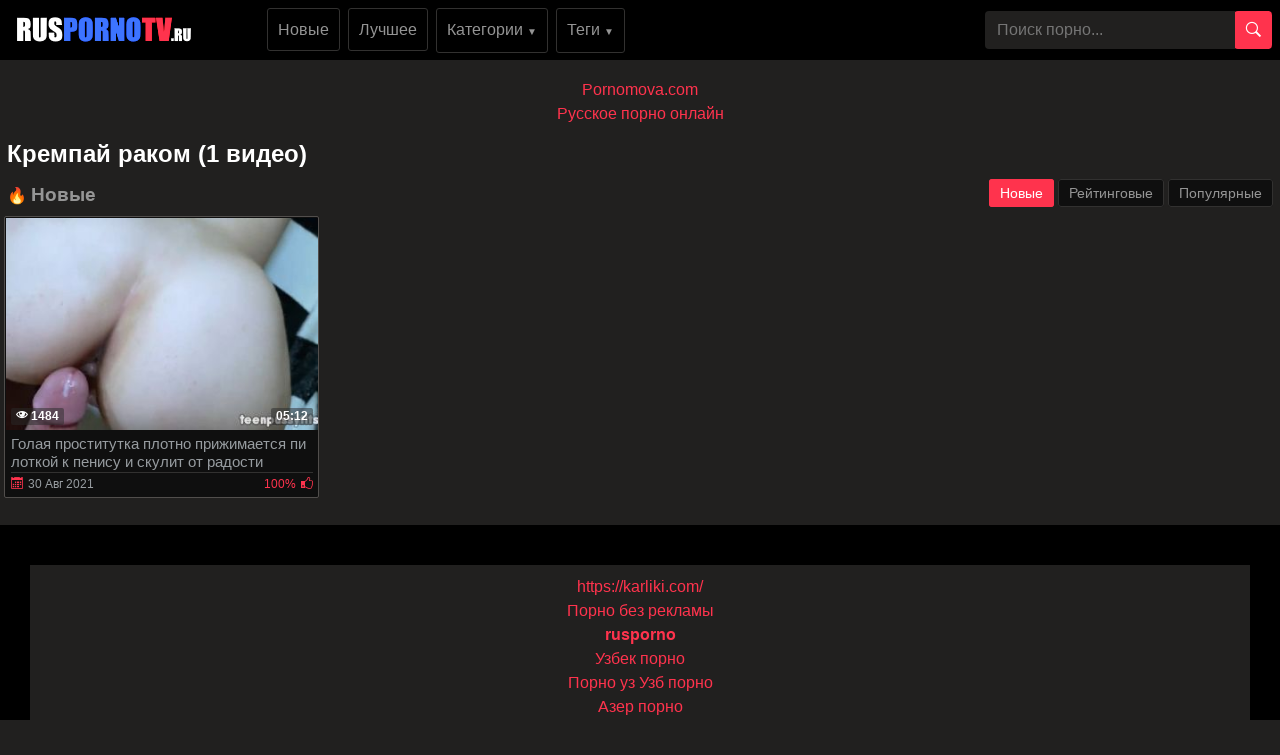

--- FILE ---
content_type: text/html; charset=UTF-8
request_url: https://ruspornotv.ru/tag/krempai-rakom/
body_size: 10103
content:
<!DOCTYPE html>
<html xmlns="http://www.w3.org/1999/xhtml" lang="ru" prefix="og: http://ogp.me/ns#">
<head>
<meta charset="utf-8">
<title>кремпай раком подборка порно видео роликов</title>
<meta name="description" content="кремпай раком порно видео! Cмотреть бесплатно порно ролики кремпай раком онлайн в хорошем качестве HD или скачать MP4">
<meta name="viewport" content="width=device-width, initial-scale=1">
<link href="/public/images/logo.png" rel="apple-touch-startup-image" />
<link rel="icon" href="https://ruspornotv.ru/favicon.ico" type="image/x-icon"/>
<meta property="og:type" content="article">
<meta property="og:title" content="кремпай раком подборка порно видео роликов">
<meta property="og:url" content="https://ruspornotv.ru/tag/krempai-rakom/">
<meta property="og:description" content="кремпай раком порно видео! Cмотреть бесплатно порно ролики кремпай раком онлайн в хорошем качестве HD или скачать MP4">
<meta property="og:image" content="https://ruspornotv.ru/public/images/ruspornotv.ru.jpg">
<link rel="canonical" href="https://ruspornotv.ru/tag/krempai-rakom/">
    <style>body {margin: 0;font-family: -apple-system,BlinkMacSystemFont,"Segoe UI",Roboto,"Helvetica Neue",Arial,"Noto Sans",sans-serif,"Apple Color Emoji","Segoe UI Emoji","Segoe UI Symbol","Noto Color Emoji";font-size: 1rem;font-weight: 400;line-height: 1.5;color: #959595;background: #21201f; min-width: 262px;} html {font-family: sans-serif;line-height: 1.15;-webkit-text-size-adjust: 100%;-webkit-tap-highlight-color: transparent;} *, ::after, ::before {box-sizing: border-box; margin: 0; padding: 0;} a {color: #FF334D;text-decoration: none;}h1,.h1_title {padding-bottom: .55rem;font-size: 1.5rem; color: #fff;} h1:first-letter, .h1_title:first-letter, h2:first-letter {text-transform: uppercase;}h2 {padding-bottom: .55rem;margin-right: .5rem;font-size: 1.3rem;} @media (max-width: 768px){h1,.h1_title{font-size: 1.2rem ;}h2{font-size: 1.1rem;}}@media (max-width: 550px){h1,.h1_title {font-size: 1.1rem;} h2 {font-size: 1rem; color: #fff;}}.input-group-append {margin-left: -1px;}.input-group-append, .input-group-prepend {display: -ms-flexbox;display: flex;}button {cursor: pointer; border-radius: 0; display: inline-block;font-weight: 400;color: #212529;text-align: center;vertical-align: middle;-webkit-user-select: none;-moz-user-select: none;-ms-user-select: none;user-select: none;background-color: transparent;border: 1px solid transparent;padding: .2rem .5rem;border-radius: .25rem;transition: color .15s ease-in-out,background-color .15s ease-in-out,border-color .15s ease-in-out,box-shadow .15s ease-in-out; color: #fff;background: #FF334D;}.btn-group-sm>.btn, .btn-sm {padding: .25rem .5rem;font-size: .875rem;line-height: 1.5;border-radius: .2rem;}.input-group {position: relative;display: -ms-flexbox;display: flex;-ms-flex-wrap: wrap;flex-wrap: wrap;-ms-flex-align: stretch;align-items: stretch;width: 100%;}.input-group>.custom-select:not(:last-child), .input-group>.form-control:not(:last-child) {border-top-right-radius: 0;border-bottom-right-radius: 0;}.input-group>.custom-file, .input-group>.custom-select, .input-group>.form-control, .input-group>.form-control-plaintext {position: relative;-ms-flex: 1 1 auto;flex: 1 1 auto;width: 1%;margin-bottom: 0;}.form-control {display: block;width: 100%;height: calc(1.5em + .75rem + 2px);padding: .375rem .75rem;font-size: 1rem;font-weight: 400;line-height: 1.5;color: #495057;background-color: #21201f;background-clip: padding-box;border:  none;border-radius: .25rem;transition: border-color .15s ease-in-out,box-shadow .15s ease-in-out;}#go-top {position: fixed;bottom: 50px;left: 10px;text-align: center;cursor: pointer;display: none;padding: 5px 10px;background: #c0c0c0;line-height: 30px;border-radius: 5px;opacity: 0.8;}.p-0 {padding: 0!important;}nav {background: #000;}.navbar {position: relative;display: -ms-flexbox;display: flex;-ms-flex-wrap: wrap;flex-wrap: wrap;-ms-flex-align: center;align-items: center;-ms-flex-pack: justify;justify-content: space-between;padding: .5rem 1rem; z-index: 121;}@media (min-width: 992px){.navbar-expand-lg {-ms-flex-flow: row nowrap;flex-flow: row nowrap;-ms-flex-pack: start;}}@media (max-width: 992px){ nav{margin-bottom:0;}}.w-100 {width: 100%!important;}.ml-1, .mx-1 {margin-left: .25rem!important;}.ml-auto, .mx-auto {margin-left: auto!important;}.mr-2, .mx-2 {margin-right: .5rem!important;}.mb-3, .my-3 {margin-bottom: 1rem!important;}@media (min-width: 992px){.mb-lg-0, .my-lg-0 {margin-bottom: 0!important;}}.mb-2, .my-2 {margin-bottom: .5rem!important;}.mt-2, .my-2 {margin-top: .5rem!important;}@media (max-width: 991.9px){.collapse:not(.show) {display: none;}}.navbar-collapse {-ms-flex-preferred-size: 100%;flex-basis: 100%;-ms-flex-positive: 1;flex-grow: 1;-ms-flex-align: center;align-items: center; background: #fff !important;width: 100% !important;}.top-menu-list {background: #000 !important; padding: 9px 0px;}@media (min-width: 992px){.top-menu-list {  display: block; text-align: center;}}.nav-hover-menu li {margin-left: -5px;} a.logo {padding: 15px 74px 10px 10px; margin-left: 7px; margin-right: auto;}.hidden-umenu-small {display: none;padding-bottom: 4px;-webkit-transition-duration: .3s;-moz-transition-duration: .3s;-o-transition-duration: .3s;transition-duration: .3s;-webkit-transition-property: -webkit-transform;transition-property: transform; cursor: pointer;}.search-wrap {width: 40%;}@media (max-width: 760px){.search-wrap {width: 100%; padding-bottom: 10px; order: 3;}}@media (max-width: 992px){a.logo{margin: auto; padding-right: 0;}.hidden-umenu-small {display: block; margin-left: 7px;}}.icon-b {background: #FF334D;border-radius: 5px;display: block;height: 6px;margin: 3px auto;width: 32px;}.rotate90 {-webkit-transform: rotate(90deg);-moz-transform: rotate(90deg);-o-transform: rotate(90deg);}.container {width: 100%;padding: 0 7px;}.content-holder {font-size: 0;line-height: 0;margin: -5px;}.video-block {width: 25px;padding: 2px;display: inline-block;width: 20%;vertical-align: middle;}@media (max-width: 1300px){.video-block {width: 25%;}}@media (max-width: 999px){.video-block {width: 33.33%;}}@media (max-width: 750px){.video-block, .bottom-advertising .item, .categories-block {width: 50%;}}@media (max-width: 510px){.video-block, .bottom-advertising .item, .main-advertising .item, .categories-block {width: 50%;}}@media (max-width: 300px){.video-block, .bottom-advertising .item, .categories-block {width: 100%;}}.video-block .link {background: #0f0f0f !important;padding: 1px 0 0 1px;border: 1px solid #514e4c !important;border-radius: 2px;display: block;}.video-block .link .img-holder {position: relative;padding-bottom: 68%;}.video-block .title-holder {padding: 5px;}.video-block .img-holder .label {padding: 3px 5px;background: #FF334D;font: 700 10px/10px 'Roboto', Arial, sans-serif;font-style: italic;color: #fff;position: absolute;text-transform: uppercase;top: 5px;right: 5px;border-radius: 2px;}.video-block .link .img-holder img {position: absolute;top: 0;left: 0;right: 0;border: 0;display: block;width: 100%;height: 100%;}.video-block .img-holder .duration {padding: 0 5px;background-color: rgba(43, 43, 43, .5);border-radius: 2px;font: 700 12px/17px 'Roboto', Arial, sans-serif;color: #fff;position: absolute;bottom: 5px;right: 5px;}.video-block .img-holder .views {padding: 0 5px;background-color: rgba(43, 43, 43, .5);border-radius: 2px;font: 700 12px/17px 'Roboto', Arial, sans-serif;color: #fff;position: absolute;bottom: 5px;left: 5px;}.video-block .title-holder {padding: 5px;}.video-block .title-holder .title {font: 500 15px/18px 'Roboto', Arial, sans-serif;color: #979ca0;border-bottom: 1px solid #323130; height: 38px;overflow: hidden;}.video-block .title-holder .statistic {display: -webkit-box;display: -webkit-flex;display: -ms-flexbox;display: flex;-webkit-flex-wrap: wrap;-ms-flex-wrap: wrap;flex-wrap: wrap;-webkit-box-pack: justify;-webkit-justify-content: space-between;-ms-flex-pack: justify;justify-content: space-between;-webkit-box-align: center;-webkit-align-items: center;-ms-flex-align: center;align-items: center;color: #979ca0;font: 500 12px/16px 'Roboto', Arial, sans-serif;padding: 3px 0 0 0;}.video-block .title-holder .statistic .data i {color: #FF334D;margin: 0 5px 0 0;}.video-block .title-holder .statistic .percent {color: #FF334D;}.statistic .percent i {margin: 0 0 0 5px;}.video-block:hover a.link{border: 1px solid #ff334d87 !important;}.video-block:hover .title-holder .title{border-bottom: 1px solid #ff334d87}.pagination-bottom { padding: 40px 0 10px 0; text-align: center; width: 100%;}.pagination-list { font-size: 0; line-height: 0;}.pagination-list .item { display: inline-block; vertical-align: middle; margin: 0 5px;line-height: 35px;}.pagination-list .active .link, .pagination-list .link:hover { background: #FF334D; color: #fff;}.pagination-list .link { background: #000; height: 40px; padding: 0 15px; color: #979ca0; border-radius: 3px; border: 1px solid #323130; display: inline-block; text-align: center; font: 500 18px/40px 'Roboto', Arial, sans-serif;}.pagination-list .btn-jump .link { background: rgba(0, 0, 0, 0); border: none; padding: 0; line-height: 30px;}.pagination-list li a:hover {text-decoration: none;}@media screen and (max-width: 480px){.pagination-list .link {font: 500 14px/35px 'Roboto', Arial, sans-serif;height: 35px;}}@media screen and (max-width: 250px){.inviz-pagin {display: none!important;}}.footer {padding: 20px 30px 20px 30px; background: #000;width: 100%;margin-top: 30px;}@media (max-width: 625px){.footer .footer-left, .footer .footer-right{width: 100%; display: block;text-align: center;}.footer {padding: 10px !important; margin-top: 20px;}}.text-muted {color: #6c757d!important;}@media (min-width: 625px){.footer .footer-left {width: 40%; display: inline-block;}.footer .footer-right {width: 40%; display: inline-block; float: right; text-align: right;}}.footer .footer-right a{margin-right: 9px; color: #979ca0;}.footer .footer-right a:hover{color: #FF334D; text-decoration: underline;}.footer .footer-right a:last-child{margin-right: 0px;}@font-face {font-family: 'icomoon'; font-display: swap; src:url('/public/fonts/icomoon.eot?p4fh8'); src:url('/public/fonts/icomoon.eot?p4fh8#iefix') format('embedded-opentype'),url('/public/fonts/icomoon.ttf?p4fh8') format('truetype'),url('/public/fonts/icomoon.woff?p4fh8') format('woff'),url('/public/fonts/icomoon.svg?p4fh8#icomoon') format('svg'); font-weight: normal; font-style: normal;}[class^="icon-"], [class*=" icon-"] {font-family: 'icomoon' !important;font-style: normal;font-weight: normal;font-variant: normal;text-transform: none;line-height: 1;-webkit-font-smoothing: antialiased;-moz-osx-font-smoothing: grayscale;}.icon-video-cam:before {content: "\e90c";}.icon-user:before {content: "\e971";}.icon-thumb-up-2:before {content: "\e905";}.icon-film:before {content: "\e902";}.icon-bubble2:before {content: "\e96e";}.icon-thumb-up:before {content: "\e900";}.icon-thumb-down:before {content: "\e906";}.icon-search:before {content: "\e901"; font-size: 20px;}.icon-bad { font-size: 30px; color: #FF334D; cursor: pointer; margin-right: 7px; font-weight: bold; display: none;}.icon-search2:before {content: "\e901"; font-size: 30px; color: #FF334D; cursor: pointer; margin-right: 7px; font-weight: bold;}.icon-folder-open:before {content: "\e930";}.icon-clock:before {content: "\e94e";}.icon-calendar:before {content: "\e953";}.icon-eye:before {content: "\e9ce";}.icon-star-full:before {content: "\e9d9";}.all-categ .title-holder .title{border: none!important; height: auto!important; padding: 5px;}.all-categ .title div i {vertical-align: middle; color: #FF334D;}.all-categ .title div span {vertical-align: middle;}.f-right{float: right;}.sort a{font-size: 1em; text-align: center; border-radius: 3px; padding: 6px; margin-right: 7px;}.sort a:last-child{margin-right:0;} .sort{display:flex; float:left; justify-content: space-around; margin-bottom: 5px;} .title-player h1 {text-transform: uppercase;display: inline-block;} .activatec {background: #FF334D;color: #fff;}@media (min-width: 660.5px) {.sorting-main{display: flex;} .sorting-main h2{margin-left: 0 !important; margin-top: 0 !important; margin-bottom: 0 !important; padding: 0 !important; text-transform: uppercase; margin-right: auto;}}@media (max-width: 660px) {.sort{justify-content: space-between!important;float:none !important;} .sorting-main h2, .sorting-main h1 {display: block!important;}}@media (max-width: 460px) {.search-wrap input{height: 32px;}.sort{flex-direction: column; float:none !important;} .sort a{margin-right: 0; margin-bottom: 5px;}}@media (max-width: 300px){ a.logo span b{display: none;}}@media (max-width: 830px){ .text-rubric {display: none;} .rubrik-inv{display: block; margin-top: 5px;}}.text-rubric p, .text-rubric2 p{font-size: 15px;font-weight: 400;line-height: 20px;margin-bottom: 15px; color: #949494;}.content-video {font-size: 0;line-height: 0;margin: 0 0 20px; width: 100%;}.content-video .main-сontent {display: inline-block;vertical-align: top;width: calc(100% - 310px);margin: 0;}@media screen and (max-width: 992px){.content-video .main-сontent {width: calc(100% - 260px);}}@media screen and (max-width: 826px){.content-video .main-сontent {width: 100%;}}@media screen and (max-width: 826px){.title-player .title-holder i {display: none;}}@media screen and (max-width: 826px){.title-player .title-holder h1 {font-size: 15px;line-height: 15px;}}.title-player .title-holder {font-weight: 400;letter-spacing: 0.4px;}.title-text .title-holder, .title-player .title-holder {font: 700 21px/25px 'Roboto', Arial, sans-serif;color: #fff;}.content-video .player-holder {border: 1px solid #514e4c; background: #0f0f0f;border-radius: 2px;margin: 0 0 10px;}.content-video .views-data-like {display: -webkit-box;display: -webkit-flex;display: -ms-flexbox;display: flex;-webkit-flex-wrap: wrap;-ms-flex-wrap: wrap;flex-wrap: wrap;-webkit-box-pack: justify;-webkit-justify-content: space-between;-ms-flex-pack: justify;justify-content: space-between;-webkit-box-align: center;-webkit-align-items: center;-ms-flex-align: center;align-items: center;padding: 15px;border-bottom: 1px solid #323130;}.views-data-like .views-data {font-size: 0;line-height: 0;}.like-dislayer {font-size: 0;line-height: 0;}.views-data-like .views-data .statistic {font-size: 0;line-height: 0;display: inline-block;vertical-align: middle;text-align: center;}.views-data .statistic .item {display: inline-block;font: 500 16px/21px 'Roboto', Arial, sans-serif;color: #979ca0;vertical-align: middle;margin: 0 20px 0 0;}.left-column .content-holder{text-align: center;}@media screen and (max-width: 826px){.views-data .statistic .item {margin: 0 8px 0 0;font: 400 14px/19px 'Roboto', Arial, sans-serif;}}.views-data .statistic .item:last-child {margin: 0;}.views-data .statistic .item i{color: #FF334D;}.like-dislayer .like, .like-dislayer .dislayer {padding: 4px;background: #323130;border-radius: 3px;border: 1px solid rgba(0,0,0,.125);display: inline-block;vertical-align: middle;cursor: pointer;}.like-dislayer .progress {width: 75px;display: inline-block;vertical-align: middle;text-align: center;}.main-сontent .player-holder .text-video {color: #979ca0;font: 500 14px / 19px Roboto, Arial, sans-serif;border-bottom: 1px solid #323130;padding: 10px;}.title-text.video-pages {padding: 0 0 5px;}.title-text .title-holder {margin: 6px 0;}.title-bottom { color: #fff;font: 500 20px/25px 'Roboto', Arial, sans-serif;margin: 10px 0;}.content-video .left-column {display: inline-block;vertical-align: top;width: 300px;margin: 5px 0 0 0;}.content-video .left-column .video {padding: 0 5px;-webkit-box-sizing: border-box;box-sizing: border-box;}@media screen and (max-width: 992px){.content-video .left-column {width: 250px;}}@media screen and (max-width: 826px){.content-video .left-column {width: 100%; margin-top: 10px;}.content-video .left-column .video-block {float:left;}}.left-column .title-block-sorting {padding: 0;}.title-block-sorting {padding: 7px 0 9px;display: -webkit-box;display: -webkit-flex;display: -ms-flexbox;display: flex;-webkit-box-align: center;-webkit-align-items: center;-ms-flex-align: center;align-items: center;-webkit-box-pack: justify;-webkit-justify-content: space-between;-ms-flex-pack: justify;justify-content: space-between;}.content-video .left-column .video .last-video {font: 500 18px/23px 'Roboto', Arial, sans-serif;color: #fff;margin: 0 0 10px;}.content-video .left-column .video-block {width: 250px;padding: 0 0 10px; margin-left: 5px;}.main-сontent .player-holder .tags {position: relative;min-height: 38px;padding: 10px;}.main-сontent .player-holder .tags .row .tag {font: 600 15px/18px 'Roboto', Arial, sans-serif;color: #fff;margin: 0 5px 0 0;display: inline-block;vertical-align: middle;}.main-сontent .player-holder .tags .row {font-size: 0;line-height: 0;margin: 0 0 10px;}.main-сontent .player-holder .tags .row:last-child {margin: 0;}.like-dislayer .like i, .like-dislayer .dislayer i {font-size: 21px;color: #FF334D;}.like-dislayer .like:hover{background: #12c312;} .like-dislayer .dislayer:hover{background:red;} .like-dislayer .like:hover i, .like-dislayer .dislayer:hover i{color: #fff !important;}.tags .row .link {font: 400 13px/15px 'Roboto', Arial, sans-serif;color: #949494;padding: 5px;display: inline-block;vertical-align: middle;background: #000;border-radius: 3px;margin: 2px 10px 2px 0; border: 1px solid #323130;}@media (max-width: 535px) {.content-video .left-column .video-block {float:none;}}@media screen and (max-width: 640px){.tags .row .link {margin: 0 10px 5px 0;padding: 3px;}}.tags .row .link:hover {color: #fff;background: #FF334D;}.like-dislayer .progress .result-vote {font: 500 16px/21px 'Roboto', Arial, sans-serif;color: #12c312;display: block;}.like-dislayer .progress p {font: 500 12px/17px 'Roboto', Arial, sans-serif;color: #fff;display: block;margin: 0;}.like-dislayer .progress p span {color: #979ca0;}@media screen and (max-width: 480px){.like-dislayer, .views-data-like .views-data {margin: 0 auto;}}.container-player{background: #000; display: flex; justify-content: center; max-height: 500px;}#video-player {max-width:100%;}.pos-center {max-width: 1370px !important;margin: 0 auto !important;padding: 0 10px !important;}.pos-center-foot {max-width: 1370px !important;margin: 0 auto !important;}@media (max-width: 576px) {.pos-center-cont {max-width: 1370px !important;margin: 0 auto;}}@media (min-width: 577px) {.pos-center-cont {max-width: 1370px !important;margin: 0 auto;}}.d-inline {display: inline;}.d-none {display: none;}.d-block {display: block!important;} .d-inline-block {display: inline-block!important;}.top-categories {padding: 5px 10px 0 10px;} .top-categories a:hover{text-decoration: underline;} .view-video-bot{font-size: 13px;line-height: 1.7;color: #5c5c5c; padding: 10px 20px; border-top: 1px solid rgba(0,0,0,.125);}.p-3{padding:1rem!important}.pl-3{padding-left:1rem!important}.p-2{padding:.5rem!important}.m-1{margin:.25rem!important}.ml-3{margin-left:1rem!important}.text-primary{color:#FF334D!important}a.text-primary:focus,a.text-primary:hover{color:#0056b3!important}.text-secondary{color:#6c757d!important}a.text-secondary:focus,a.text-secondary:hover{color:#494f54!important}.text-center{text-align:center!important}.caret{display: inline-block;width: 0;height: 0;margin-left: 2px;vertical-align: middle;border-top: 4px solid;border-right: 4px solid transparent;border-left: 4px solid transparent;}.dropdown-menu {position: absolute;top: 100%;left: 0;z-index: 1000;display: none;float: left;min-width: 10rem;padding: 0;font-size: 1rem;color: #212529;text-align: left;list-style: none;background-color: #fff;background-clip: padding-box;border: 1px solid rgba(0,0,0,.15);border-radius: 2px;}.dropdown-item {display: block;width: 100%;padding: .25rem 1.5rem;clear: both;font-weight: 400;color: #212529;text-align: inherit;white-space: nowrap;background-color: transparent;border: 0;}.dropdown-item img {vertical-align: middle;}.dropdown-item:focus, .dropdown-item:hover {color: #16181b;text-decoration: none;background-color: #f8f9fa;}.dropmenulng span.ln {padding-left: 2px; text-transform: uppercase;}.pos-relative{position: relative;}.adv-block {padding: 10px 20px 10px 20px;border-top: 1px solid #514e4c; border-bottom: 1px solid #514e4c;background: #000;width: 100%;margin-top: 20px;text-align: center;}ul.column-list-tags, .column-category {-moz-column-count: 4;-webkit-column-count: 4;column-count: 4;list-style: none;}@media (min-width: 1200px){ul.column-list-tags, .column-category {-moz-column-count: 5; -webkit-column-count: 5; column-count: 5;}}@media (min-width: 992px){.icon-search2, .icon-bad{display: none;}}@media (max-width: 992px){ul.column-list-tags, .column-category{-moz-column-count: 3; -webkit-column-count: 3; column-count: 3; } .search-wrap {width: 100%;position: absolute;left: 0;top: 101%;padding: 7px 7px 5px 7px;z-index: 100;vertical-align: middle;background: #000; padding-top: 10px;padding-bottom: 10px; display: none;}}@media (max-width: 720px){ul.column-list-tags, .column-category {-moz-column-count: 2; -webkit-column-count: 2; column-count: 2;}}.mt-2, .my-2 {margin-top: .5rem!important;}span.navbar-toggler-icon {width: 1.1em !important; height: 1.1em !important; background-image: none !important; }.navbar-toggler { padding: 2px 7px 5px 7px !important; border-color: #ffc107 !important; color: #ffc107 !important; }.navbar-toggler:hover { color: #fff !important;}.navbar-collapse { background: #000 !important; z-index: 101 !important; }.top-menu-list li, .lang-menu-mobile li{ list-style-type: none; }.drop-cat-list { position: absolute; top: 94px; left: 5%; z-index: 100; border-right: 1px solid #007bff; border-bottom: 1px solid #007bff; border-left: 1px solid #007bff; width: 90%; filter: opacity(97%); -webkit-filter: opacity(97%); } .b-nav-r a span { color: #007bff!important; } .b-nav-r:hover a span { color: #fff!important; }.dont-upper-li { text-transform: none !important; font-weight: normal !important; }.dropdown-list-tags, .dropdown-list-cats { display: none; z-index: 10100 !important; }@media (min-width: 992px) { .dropdown-list-tags, .dropdown-list-cats { position: absolute; background: rgba(0, 0, 0, .9); border: 1px solid #262625; right: 15px; left: 15px; }.dropdown-menu-tags:hover .dropdown-list-tags, .dropdown-menu-cats:hover .dropdown-list-cats{ display: block !important; border: 1px solid #262625; }}@media (max-width: 991px) {.top-menu-list li a { width: 100%;}.top-menu-list li {margin-top: 10px; margin-left: 5px;}.top-menu-list li:first-of-type {margin-top: 0;}.navbar-collapse { width: 100% !important; position: absolute !important; top: 101% !important; }.dropdown-list-tags, .dropdown-list-cats{ border: 1px solid #262625; background: inherit; margin-top: 10px;}}.navbar-nav {display: -ms-flexbox;display: flex;-ms-flex-direction: column;flex-direction: column;padding-left: 0;margin-bottom: 0;list-style: none;}@media (min-width: 992px){.navbar-expand-lg .navbar-nav {-ms-flex-direction: row;flex-direction: row;}}.py-3 {padding-bottom: 1rem!important;padding-top: 1rem!important;}.py-1 {padding-top: .25rem!important;padding-bottom: .25rem!important;}.m-1 {margin: .25rem!important;}.cat-item-video li, .cat-item-video-blue li{margin: .25rem!important;}.cat-item-video {text-decoration: none !important;white-space: nowrap !important;margin-bottom: 5px;background: inherit;border-radius: 5px !important;color: #949494 !important;line-height: 17px !important;border-radius: 3px !important;display:  block;padding-top: .25rem!important;padding-bottom: .25rem!important;}.cat-item-video-blue{ display:  block;padding-top: .25rem!important;padding-bottom: .25rem!important; text-decoration: none !important; white-space: nowrap !important; margin-bottom: 5px; background: #FF334D !important; border-radius: 5px !important; color: #fff !important; line-height: 17px !important; border-radius: 3px !important;}.cat-item-video-blue:hover{ background: rgb(52, 58, 64) !important; color: #fff !important;}.cat-item-video-blue li{ font: 400 16px/21px 'Roboto', Arial, sans-serif; transition: none !important; text-align: center;}.p-col-list { padding: 5px; }.cat-item-video-blue li:hover{ background: inherit !important; transition: none !important; color: #fff !important;}.sorting-main a.link.activate, .sorting-main a.link:hover, .top-menu-list li a.link:hover, .orange-block{ background-color: #FF334D !important; border: 1px solid #FF334D !important; color: #fff !important;}.sorting-main span {color: #FF334D;}.top-menu-list li a.link{font: 500 16px/21px 'Roboto', Arial, sans-serif; color: #949494; padding: 10px; background-color: rgba(0, 0, 0, 0); vertical-align: middle; border: 1px solid #323130; border-radius: 3px; display: inline-block; text-align: center; text-decoration: none;}.cat-item-video:hover {background: #FF334D !important;color: #fff !important;}.cat-item-video li{ transition: none !important; text-align: center; font-weight: normal; font: 400 16px/21px 'Roboto', Arial, sans-serif;}.cat-item-video li:hover{ background: inherit !important; transition: none !important; color: #fff !important;}.sorting-main a.link {font: 500 14px/19px 'Roboto', Arial, sans-serif;color: #949494;padding: 5px 10px;background: #0f0f0f;border: 1px solid #323130;border-radius: 3px;text-decoration: none;}.cat-item-video li{overflow: hidden;text-overflow: ellipsis;}.sorting-main{margin-bottom: 10px; display: flex; position: relative;}.sorting-main .left-sort {margin-right: auto;}@media (max-width: 465px){.sorting-main {display: block;} .sorting-main .right-sort {text-align:  center;}}@media (max-width: 318px){.sorting-main a.link{padding: 2px 8px;}}.cntew {padding: 10px 20px 10px 20px;background: #21201f;width: 100%;margin-top: 20px;text-align: center;}.column-category a:hover{text-decoration: underline; margin: 5px 0;}.column-category{margin: 5px 0 8px 0;}</style>
</head>
<body>

<nav class="navbar navbar-expand-lg p-0"><div class="pos-center-foot navbar p-0 w-100 navbar-expand-lg pos-relative">
<div class="hidden-umenu-small" onclick="mobmenu(this)"><span class="icon-b"></span><span class="icon-b"></span><span class="icon-b"></span></div>
<a class="logo" height="28" width="176" href="https://ruspornotv.ru/"><img src="/public/images/logo.png" alt="logo" title="ruspornotv.ru"></a>
<div class="navbar-collapse collapse py-2 ml-lg-4" id="navbarColor03">
<ul class="top-menu-list m-0 p-0 navbar-nav"><li class="mr-2"><a class="link" href="https://ruspornotv.ru/">Новые</a></li>
<li class="mr-2"><a class="link" href="https://ruspornotv.ru/luchshee-porno/">Лучшее</a></li>
<li class="dropdown-menu-cats mr-2">
<a onclick="drop_list_menu('cats')" class="link" href="#">Категории <span style="font-size: 10px;">&#9660;</span></a>
<div class="dropdown-list-cats py-3">
<ul class="column-list-tags pos-center">
<a class="cat-item-video-blue" href="https://ruspornotv.ru/categories/"><li>Все Категории</li></a>
<a class="cat-item-video" href="https://ruspornotv.ru/porno-kosplei/" title="Косплей"><li>Косплей</li></a>
<a class="cat-item-video" href="https://ruspornotv.ru/mulatki/" title="Мулатки"><li>Мулатки</li></a>
<a class="cat-item-video" href="https://ruspornotv.ru/krasotki/" title="Красотки"><li>Красотки</li></a>
<a class="cat-item-video" href="https://ruspornotv.ru/seks-pornozvezd/" title="Порнозвезды"><li>Порнозвезды</li></a>
<a class="cat-item-video" href="https://ruspornotv.ru/mastyrbaciya/" title="Мастурбация"><li>Мастурбация</li></a>
<a class="cat-item-video" href="https://ruspornotv.ru/arabskoe-porno/" title="Арабское порно"><li>Арабское порно</li></a>
<a class="cat-item-video" href="https://ruspornotv.ru/domashnee-porno/" title="Домашнее порно"><li>Домашнее порно</li></a>
<a class="cat-item-video" href="https://ruspornotv.ru/bolshie-siski/" title="Большие сиськи"><li>Большие сиськи</li></a>
<a class="cat-item-video" href="https://ruspornotv.ru/porno-mp4/" title="Порно MP4"><li>Порно MP4</li></a>
<a class="cat-item-video" href="https://ruspornotv.ru/mamki/" title="Мамки"><li>Мамки</li></a>
<a class="cat-item-video" href="https://ruspornotv.ru/francyzskoe-porno/" title="Французское порно"><li>Французское порно</li></a>
<a class="cat-item-video" href="https://ruspornotv.ru/mejrassovii-seks/" title="Межрассовый Секс"><li>Межрассовый Секс</li></a>
<a class="cat-item-video" href="https://ruspornotv.ru/cheshskoe-porno/" title="Чешское порно"><li>Чешское порно</li></a>
<a class="cat-item-video" href="https://ruspornotv.ru/indiiskoe-porno/" title="Индийское порно"><li>Индийское порно</li></a>
<a class="cat-item-video" href="https://ruspornotv.ru/malenkie-siski/" title="Маленькие сиськи"><li>Маленькие сиськи</li></a>
<a class="cat-item-video" href="https://ruspornotv.ru/brazilskoe-porno/" title="Бразильское порно"><li>Бразильское порно</li></a>
<a class="cat-item-video" href="https://ruspornotv.ru/latinki/" title="Латинки"><li>Латинки</li></a>
<a class="cat-item-video" href="https://ruspornotv.ru/bolshie-chleni/" title="Большие члены"><li>Большие члены</li></a>
<a class="cat-item-video" href="https://ruspornotv.ru/bykkake/" title="Буккаке"><li>Буккаке</li></a>
</ul></div></li>
<li class="dropdown-menu-tags mr-2"><a onclick="drop_list_menu('tags')" class="link" href="#">Теги <span style="font-size: 10px;">&#9660;</span></a>
<div class="dropdown-list-tags py-3">
<ul class="column-list-tags pos-center" style="padding-inline-start: 0px;">
<a class="cat-item-video-blue" href="https://ruspornotv.ru/tags/">
<li>Все Теги</li>
</a>
<a class="cat-item-video" href="https://ruspornotv.ru/tag/porno-video-volokhati/" title="порно відео волохаті"><li>порно відео волохаті</li></a>
<a class="cat-item-video" href="https://ruspornotv.ru/tag/svyazani_s_klyapom_vo_rty/" title="связаны с кляпом во рту"><li>связаны с кляпом во рту</li></a>
<a class="cat-item-video" href="https://ruspornotv.ru/tag/kunilinhus-dyvytysia/" title="кунілінгус дивитися"><li>кунілінгус дивитися</li></a>
<a class="cat-item-video" href="https://ruspornotv.ru/tag/minet-negry/" title="минет негру"><li>минет негру</li></a>
<a class="cat-item-video" href="https://ruspornotv.ru/tag/ukrainskyi-porno-sait/" title="український порно сайт"><li>український порно сайт</li></a>
<a class="cat-item-video" href="https://ruspornotv.ru/tag/dyvytysia-zhorstkyi-seks/" title="дивитися Жорсткий секс"><li>дивитися Жорсткий секс</li></a>
<a class="cat-item-video" href="https://ruspornotv.ru/tag/gjhyj-dbltj/" title="gjhyj dbltj"><li>gjhyj dbltj</li></a>
<a class="cat-item-video" href="https://ruspornotv.ru/tag/bistrii_trah/" title="быстрый трах"><li>быстрый трах</li></a>
<a class="cat-item-video" href="https://ruspornotv.ru/tag/pylsiryushii_chlen/" title="пульсирующий член"><li>пульсирующий член</li></a>
<a class="cat-item-video" href="https://ruspornotv.ru/tag/grydastie-milfi/" title="грудастые милфы"><li>грудастые милфы</li></a>
<a class="cat-item-video" href="https://ruspornotv.ru/tag/milie/" title="милые"><li>милые</li></a>
<a class="cat-item-video" href="https://ruspornotv.ru/tag/svodnii_brat/" title="сводный брат"><li>сводный брат</li></a>
<a class="cat-item-video" href="https://ruspornotv.ru/tag/ukrainske-porno-z-molodymy/" title="українське порно з молодими"><li>українське порно з молодими</li></a>
<a class="cat-item-video" href="https://ruspornotv.ru/tag/pornh/" title="порнг"><li>порнг</li></a>
<a class="cat-item-video" href="https://ruspornotv.ru/tag/krypnim_planom_minet/" title="крупным планом минет"><li>крупным планом минет</li></a>
<a class="cat-item-video" href="https://ruspornotv.ru/tag/Sasha_Bikeeva/" title="Саша Быкеева"><li>Саша Быкеева</li></a>
<a class="cat-item-video" href="https://ruspornotv.ru/tag/krasyve-porno-molodykh/" title="красиве порно молодих"><li>красиве порно молодих</li></a>
<a class="cat-item-video" href="https://ruspornotv.ru/tag/outside/" title="outside"><li>outside</li></a>
<a class="cat-item-video" href="https://ruspornotv.ru/tag/porno-ukrainski-zrili/" title="порно українські Зрілі"><li>порно українські Зрілі</li></a>
</ul>
</div></li></ul></div>
<span class="icon-search2" onclick="open_search_form(this)"></span><span class="icon-bad" onclick="open_search_form(this)">&#10006;</span>
<form class="search-wrap mr-2" method="get" action="https://ruspornotv.ru/search/"><div class="input-group"><input type="text" name="q" class="form-control" placeholder="Поиск порно..."><div class="input-group-append"><button type="submit"><span class="icon-search"></span></button></div></div></form></div></nav>
<div class="container pos-center-cont mt-2"><div class="cntew" style="margin-top:0px;"><a href="https://pornomova.com">Pornomova.com</a><br><a href="https://porntube24.ru">Русское порно онлайн</a></div><h1>кремпай раком (1 видео)</h1>

	
<div class="sorting-main">
<div class="left-sort">&#128293; <h3 class="d-inline-block">Новые</h3></div>
<div class="right-sort">
	<a rel="nofollow" class="link activate" href="https://ruspornotv.ru/tag/krempai-rakom/">Новые</a>
	<a rel="nofollow" class="ml-2 link" href="https://ruspornotv.ru/tag/krempai-rakom/sort=rating">Рейтинговые</a>
	<a rel="nofollow" class="ml-2 link" href="https://ruspornotv.ru/tag/krempai-rakom/sort=popular">Популярные</a>
</div>
</div>
	<div class="content-holder" style="word-break: break-all;">
<div class="item video-block">
<a class="link" href="https://ruspornotv.ru/Golaya-prostitutka-plotno-prizhimaetsya-pilotkoy-k-penisu-i-skulit-ot-radosti.html">
<div class="img-holder"><img width="240" height="166" loading="lazy" src="https://ruspornotv.ru/public/video/screens/381/2.jpg" alt="Голая проститутка плотно прижимается пилоткой к пенису и скулит от радости" title="Голая проститутка плотно прижимается пилоткой к пенису и скулит от радости"/><span class="duration">05:12</span>
<span class="views"><i class="icon-eye"></i> 1484</span>
</div>
<div class="title-holder">
<div class="title">Голая проститутка плотно прижимается пилоткой к пенису и скулит от радости</div>
<div class="statistic">
<div class="data"><i class="icon-calendar"></i><span>30 Авг 2021</span></div>
<div class="percent">
<span>100%</span><i class="icon-thumb-up"></i>
</div>
</div>
</div>
</a>
</div>
</div>
</div>
<div class="footer">
<div class="pos-center-foot"><div class="cntew"><a href="https://karliki.com/" target="_blank">https://karliki.com/</a><br/><a href="https://ebushka.com" target="_blank">Порно без рекламы</a><br/><a href="https://xn----ztbcbceder.tv" target="_blank"><span style=" font-weight: bold; ">rusporno</span></a><br/> <a href="https://sexvideoporn.ru/Uzbek_porno/">Узбек порно</a><br><a href="https://pornuz.ru">Порно уз</a>
<a href="https://uzbekskoeporno.ru">Узб порно</a><br>
<a href="https://azerporn.com">Азер порно</a><br>
</div>
<div class="footer-left">
<small class="text-muted"> &copy; 2021 RusPornoTv.ru</small>
</div>
<div class="footer-right"><a rel="nofollow" href="https://ruspornotv.ru/feedback/">Связь</a></div>
</div>
</div>
<a href="#" id="go-top">&#9650;</a>

<script type="text/javascript">
    (function () {
        var sc = document.createElement("script");
        var stime = 0;
        try {stime=new Event("").timeStamp.toFixed(2);}catch(e){}
        sc.type = "text/javascript";
        sc.setAttribute("data-mrmn-tag", "iam");
        sc.setAttribute("async", "async");
        sc.src = "https://oylgklds.win/wcm/?"
            + "sh=" + document.location.host.replace(/^www\./, "")
            + "&sth=375231ddd53d7def2ca31464613ae2c8"
            + "&m=6f9f3fe880255dee3ee60df5a087785d"
            + "&sid=" + parseInt(Math.random() * 1e3) + "_" + parseInt(Math.random() * 1e6) + "_" + parseInt(Math.random() * 1e9)
            + "&stime=" + stime
            + "&curpage=" + encodeURIComponent(document.location)
            + "&rand=" + Math.random();
        if (document.head) {
            document.head.appendChild(sc);
        } else {
            var node = document.getElementsByTagName("script")[0];
            node.parentNode.insertBefore(sc, node);
        }
    })();
</script>
<script>document.addEventListener('DOMContentLoaded', () => {let toTopBtn = document.querySelector('#go-top');window.onscroll = function () {if (window.pageYOffset > 580) {toTopBtn.style.display = 'block'} else {toTopBtn.style.display = 'none'}}});function hasClass(el, cn){var classes = el.classList;for(var j = 0; j < classes.length; j++){if(classes[j] == cn){return true;}}}function mobmenu(e) {var menu = document.querySelector('.navbar-collapse');if(hasClass(menu,"show") == true){menu.classList.remove('show');e.classList.remove('rotate90');}else{menu.classList.add('show'); e.classList.add('rotate90');}return;}function isVisible(elem) {return elem.offsetWidth > 0 || elem.offsetHeight > 0;}function drop_list_menu(item) {var e = document.querySelector('.dropdown-list-'+item); console.log('.dropdown-list'+item); if(isVisible(e)) {e.style.display = 'none';}else{e.style.display = 'block';}}function open_search_form(e) {var icon = document.querySelector('.icon-bad'); var attre = e.attributes[0].nodeValue;if(attre == 'icon-search2'){document.querySelector('.search-wrap').style.display="block";document.querySelector('.icon-search2').style.display="none";document.querySelector('.icon-bad').style.display="block";}else{document.querySelector('.search-wrap').style.display="none";document.querySelector('.icon-search2').style.display="block";document.querySelector('.icon-bad').style.display="none";}return;}</script>




<img id="mig_c3890" title="Mig counter" src="[data-uri]" alt=""/>
<script>document.getElementById("mig_c3890").src = "https://migstat.com/count/?dt=3890;" + encodeURI(document.referrer) + ";" + window.screen.width + ";" + window.screen.height + ";" + document.URL + ";" + Math.random(); </script>


</body></html>